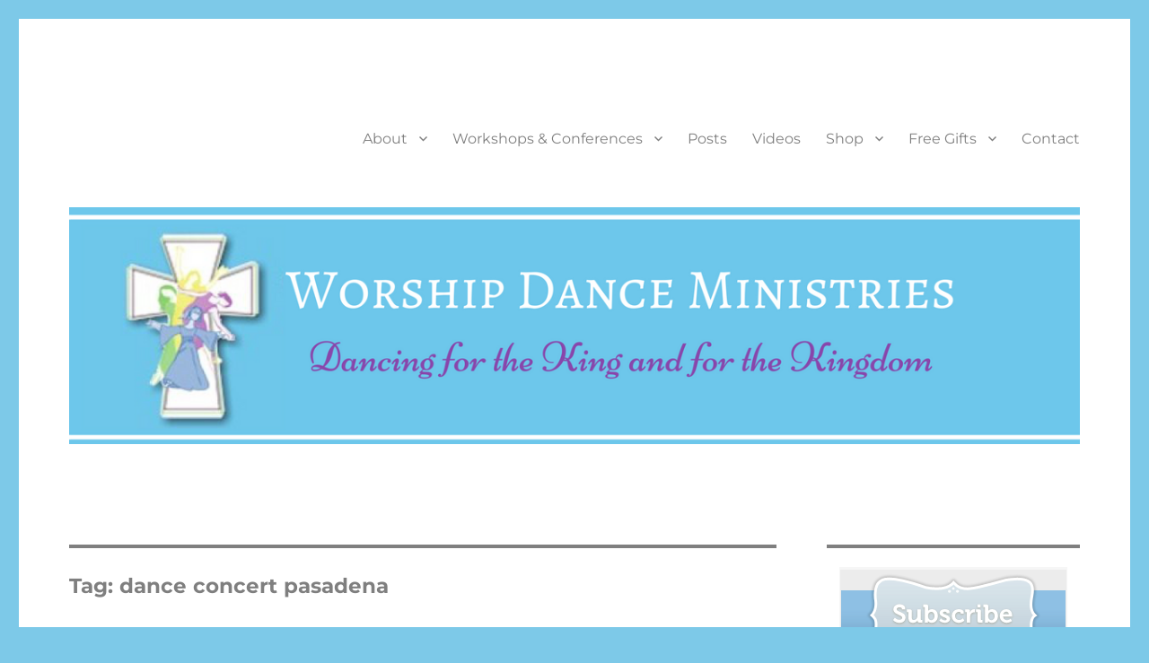

--- FILE ---
content_type: text/html; charset=UTF-8
request_url: https://worshipdanceministries.com/tag/dance-concert-pasadena/
body_size: 12729
content:
<!DOCTYPE html>
<html lang="en-US" class="no-js">
<head>
	<meta charset="UTF-8">
	<meta name="viewport" content="width=device-width, initial-scale=1.0">
	<link rel="profile" href="https://gmpg.org/xfn/11">
		<script>(function(html){html.className = html.className.replace(/\bno-js\b/,'js')})(document.documentElement);</script>
<title>dance concert pasadena &#8211; Worship Dance Ministries</title>
<meta name='robots' content='max-image-preview:large' />
	<style>img:is([sizes="auto" i], [sizes^="auto," i]) { contain-intrinsic-size: 3000px 1500px }</style>
	<link rel="alternate" type="application/rss+xml" title="Worship Dance Ministries &raquo; Feed" href="https://worshipdanceministries.com/feed/" />
<link rel="alternate" type="application/rss+xml" title="Worship Dance Ministries &raquo; Comments Feed" href="https://worshipdanceministries.com/comments/feed/" />
<link rel="alternate" type="application/rss+xml" title="Worship Dance Ministries &raquo; dance concert pasadena Tag Feed" href="https://worshipdanceministries.com/tag/dance-concert-pasadena/feed/" />
<script>
window._wpemojiSettings = {"baseUrl":"https:\/\/s.w.org\/images\/core\/emoji\/16.0.1\/72x72\/","ext":".png","svgUrl":"https:\/\/s.w.org\/images\/core\/emoji\/16.0.1\/svg\/","svgExt":".svg","source":{"concatemoji":"https:\/\/worshipdanceministries.com\/wp-includes\/js\/wp-emoji-release.min.js?ver=1a24812731177a6650b7dfb0bbd45ca4"}};
/*! This file is auto-generated */
!function(s,n){var o,i,e;function c(e){try{var t={supportTests:e,timestamp:(new Date).valueOf()};sessionStorage.setItem(o,JSON.stringify(t))}catch(e){}}function p(e,t,n){e.clearRect(0,0,e.canvas.width,e.canvas.height),e.fillText(t,0,0);var t=new Uint32Array(e.getImageData(0,0,e.canvas.width,e.canvas.height).data),a=(e.clearRect(0,0,e.canvas.width,e.canvas.height),e.fillText(n,0,0),new Uint32Array(e.getImageData(0,0,e.canvas.width,e.canvas.height).data));return t.every(function(e,t){return e===a[t]})}function u(e,t){e.clearRect(0,0,e.canvas.width,e.canvas.height),e.fillText(t,0,0);for(var n=e.getImageData(16,16,1,1),a=0;a<n.data.length;a++)if(0!==n.data[a])return!1;return!0}function f(e,t,n,a){switch(t){case"flag":return n(e,"\ud83c\udff3\ufe0f\u200d\u26a7\ufe0f","\ud83c\udff3\ufe0f\u200b\u26a7\ufe0f")?!1:!n(e,"\ud83c\udde8\ud83c\uddf6","\ud83c\udde8\u200b\ud83c\uddf6")&&!n(e,"\ud83c\udff4\udb40\udc67\udb40\udc62\udb40\udc65\udb40\udc6e\udb40\udc67\udb40\udc7f","\ud83c\udff4\u200b\udb40\udc67\u200b\udb40\udc62\u200b\udb40\udc65\u200b\udb40\udc6e\u200b\udb40\udc67\u200b\udb40\udc7f");case"emoji":return!a(e,"\ud83e\udedf")}return!1}function g(e,t,n,a){var r="undefined"!=typeof WorkerGlobalScope&&self instanceof WorkerGlobalScope?new OffscreenCanvas(300,150):s.createElement("canvas"),o=r.getContext("2d",{willReadFrequently:!0}),i=(o.textBaseline="top",o.font="600 32px Arial",{});return e.forEach(function(e){i[e]=t(o,e,n,a)}),i}function t(e){var t=s.createElement("script");t.src=e,t.defer=!0,s.head.appendChild(t)}"undefined"!=typeof Promise&&(o="wpEmojiSettingsSupports",i=["flag","emoji"],n.supports={everything:!0,everythingExceptFlag:!0},e=new Promise(function(e){s.addEventListener("DOMContentLoaded",e,{once:!0})}),new Promise(function(t){var n=function(){try{var e=JSON.parse(sessionStorage.getItem(o));if("object"==typeof e&&"number"==typeof e.timestamp&&(new Date).valueOf()<e.timestamp+604800&&"object"==typeof e.supportTests)return e.supportTests}catch(e){}return null}();if(!n){if("undefined"!=typeof Worker&&"undefined"!=typeof OffscreenCanvas&&"undefined"!=typeof URL&&URL.createObjectURL&&"undefined"!=typeof Blob)try{var e="postMessage("+g.toString()+"("+[JSON.stringify(i),f.toString(),p.toString(),u.toString()].join(",")+"));",a=new Blob([e],{type:"text/javascript"}),r=new Worker(URL.createObjectURL(a),{name:"wpTestEmojiSupports"});return void(r.onmessage=function(e){c(n=e.data),r.terminate(),t(n)})}catch(e){}c(n=g(i,f,p,u))}t(n)}).then(function(e){for(var t in e)n.supports[t]=e[t],n.supports.everything=n.supports.everything&&n.supports[t],"flag"!==t&&(n.supports.everythingExceptFlag=n.supports.everythingExceptFlag&&n.supports[t]);n.supports.everythingExceptFlag=n.supports.everythingExceptFlag&&!n.supports.flag,n.DOMReady=!1,n.readyCallback=function(){n.DOMReady=!0}}).then(function(){return e}).then(function(){var e;n.supports.everything||(n.readyCallback(),(e=n.source||{}).concatemoji?t(e.concatemoji):e.wpemoji&&e.twemoji&&(t(e.twemoji),t(e.wpemoji)))}))}((window,document),window._wpemojiSettings);
</script>
<link rel='stylesheet' id='formidable-css' href='https://worshipdanceministries.com/wp-content/plugins/formidable/css/formidableforms.css?ver=114416' media='all' />
<style id='wp-emoji-styles-inline-css'>

	img.wp-smiley, img.emoji {
		display: inline !important;
		border: none !important;
		box-shadow: none !important;
		height: 1em !important;
		width: 1em !important;
		margin: 0 0.07em !important;
		vertical-align: -0.1em !important;
		background: none !important;
		padding: 0 !important;
	}
</style>
<link rel='stylesheet' id='wp-block-library-css' href='https://worshipdanceministries.com/wp-includes/css/dist/block-library/style.min.css?ver=1a24812731177a6650b7dfb0bbd45ca4' media='all' />
<style id='wp-block-library-theme-inline-css'>
.wp-block-audio :where(figcaption){color:#555;font-size:13px;text-align:center}.is-dark-theme .wp-block-audio :where(figcaption){color:#ffffffa6}.wp-block-audio{margin:0 0 1em}.wp-block-code{border:1px solid #ccc;border-radius:4px;font-family:Menlo,Consolas,monaco,monospace;padding:.8em 1em}.wp-block-embed :where(figcaption){color:#555;font-size:13px;text-align:center}.is-dark-theme .wp-block-embed :where(figcaption){color:#ffffffa6}.wp-block-embed{margin:0 0 1em}.blocks-gallery-caption{color:#555;font-size:13px;text-align:center}.is-dark-theme .blocks-gallery-caption{color:#ffffffa6}:root :where(.wp-block-image figcaption){color:#555;font-size:13px;text-align:center}.is-dark-theme :root :where(.wp-block-image figcaption){color:#ffffffa6}.wp-block-image{margin:0 0 1em}.wp-block-pullquote{border-bottom:4px solid;border-top:4px solid;color:currentColor;margin-bottom:1.75em}.wp-block-pullquote cite,.wp-block-pullquote footer,.wp-block-pullquote__citation{color:currentColor;font-size:.8125em;font-style:normal;text-transform:uppercase}.wp-block-quote{border-left:.25em solid;margin:0 0 1.75em;padding-left:1em}.wp-block-quote cite,.wp-block-quote footer{color:currentColor;font-size:.8125em;font-style:normal;position:relative}.wp-block-quote:where(.has-text-align-right){border-left:none;border-right:.25em solid;padding-left:0;padding-right:1em}.wp-block-quote:where(.has-text-align-center){border:none;padding-left:0}.wp-block-quote.is-large,.wp-block-quote.is-style-large,.wp-block-quote:where(.is-style-plain){border:none}.wp-block-search .wp-block-search__label{font-weight:700}.wp-block-search__button{border:1px solid #ccc;padding:.375em .625em}:where(.wp-block-group.has-background){padding:1.25em 2.375em}.wp-block-separator.has-css-opacity{opacity:.4}.wp-block-separator{border:none;border-bottom:2px solid;margin-left:auto;margin-right:auto}.wp-block-separator.has-alpha-channel-opacity{opacity:1}.wp-block-separator:not(.is-style-wide):not(.is-style-dots){width:100px}.wp-block-separator.has-background:not(.is-style-dots){border-bottom:none;height:1px}.wp-block-separator.has-background:not(.is-style-wide):not(.is-style-dots){height:2px}.wp-block-table{margin:0 0 1em}.wp-block-table td,.wp-block-table th{word-break:normal}.wp-block-table :where(figcaption){color:#555;font-size:13px;text-align:center}.is-dark-theme .wp-block-table :where(figcaption){color:#ffffffa6}.wp-block-video :where(figcaption){color:#555;font-size:13px;text-align:center}.is-dark-theme .wp-block-video :where(figcaption){color:#ffffffa6}.wp-block-video{margin:0 0 1em}:root :where(.wp-block-template-part.has-background){margin-bottom:0;margin-top:0;padding:1.25em 2.375em}
</style>
<style id='classic-theme-styles-inline-css'>
/*! This file is auto-generated */
.wp-block-button__link{color:#fff;background-color:#32373c;border-radius:9999px;box-shadow:none;text-decoration:none;padding:calc(.667em + 2px) calc(1.333em + 2px);font-size:1.125em}.wp-block-file__button{background:#32373c;color:#fff;text-decoration:none}
</style>
<style id='global-styles-inline-css'>
:root{--wp--preset--aspect-ratio--square: 1;--wp--preset--aspect-ratio--4-3: 4/3;--wp--preset--aspect-ratio--3-4: 3/4;--wp--preset--aspect-ratio--3-2: 3/2;--wp--preset--aspect-ratio--2-3: 2/3;--wp--preset--aspect-ratio--16-9: 16/9;--wp--preset--aspect-ratio--9-16: 9/16;--wp--preset--color--black: #000000;--wp--preset--color--cyan-bluish-gray: #abb8c3;--wp--preset--color--white: #fff;--wp--preset--color--pale-pink: #f78da7;--wp--preset--color--vivid-red: #cf2e2e;--wp--preset--color--luminous-vivid-orange: #ff6900;--wp--preset--color--luminous-vivid-amber: #fcb900;--wp--preset--color--light-green-cyan: #7bdcb5;--wp--preset--color--vivid-green-cyan: #00d084;--wp--preset--color--pale-cyan-blue: #8ed1fc;--wp--preset--color--vivid-cyan-blue: #0693e3;--wp--preset--color--vivid-purple: #9b51e0;--wp--preset--color--dark-gray: #1a1a1a;--wp--preset--color--medium-gray: #686868;--wp--preset--color--light-gray: #e5e5e5;--wp--preset--color--blue-gray: #4d545c;--wp--preset--color--bright-blue: #007acc;--wp--preset--color--light-blue: #9adffd;--wp--preset--color--dark-brown: #402b30;--wp--preset--color--medium-brown: #774e24;--wp--preset--color--dark-red: #640c1f;--wp--preset--color--bright-red: #ff675f;--wp--preset--color--yellow: #ffef8e;--wp--preset--gradient--vivid-cyan-blue-to-vivid-purple: linear-gradient(135deg,rgba(6,147,227,1) 0%,rgb(155,81,224) 100%);--wp--preset--gradient--light-green-cyan-to-vivid-green-cyan: linear-gradient(135deg,rgb(122,220,180) 0%,rgb(0,208,130) 100%);--wp--preset--gradient--luminous-vivid-amber-to-luminous-vivid-orange: linear-gradient(135deg,rgba(252,185,0,1) 0%,rgba(255,105,0,1) 100%);--wp--preset--gradient--luminous-vivid-orange-to-vivid-red: linear-gradient(135deg,rgba(255,105,0,1) 0%,rgb(207,46,46) 100%);--wp--preset--gradient--very-light-gray-to-cyan-bluish-gray: linear-gradient(135deg,rgb(238,238,238) 0%,rgb(169,184,195) 100%);--wp--preset--gradient--cool-to-warm-spectrum: linear-gradient(135deg,rgb(74,234,220) 0%,rgb(151,120,209) 20%,rgb(207,42,186) 40%,rgb(238,44,130) 60%,rgb(251,105,98) 80%,rgb(254,248,76) 100%);--wp--preset--gradient--blush-light-purple: linear-gradient(135deg,rgb(255,206,236) 0%,rgb(152,150,240) 100%);--wp--preset--gradient--blush-bordeaux: linear-gradient(135deg,rgb(254,205,165) 0%,rgb(254,45,45) 50%,rgb(107,0,62) 100%);--wp--preset--gradient--luminous-dusk: linear-gradient(135deg,rgb(255,203,112) 0%,rgb(199,81,192) 50%,rgb(65,88,208) 100%);--wp--preset--gradient--pale-ocean: linear-gradient(135deg,rgb(255,245,203) 0%,rgb(182,227,212) 50%,rgb(51,167,181) 100%);--wp--preset--gradient--electric-grass: linear-gradient(135deg,rgb(202,248,128) 0%,rgb(113,206,126) 100%);--wp--preset--gradient--midnight: linear-gradient(135deg,rgb(2,3,129) 0%,rgb(40,116,252) 100%);--wp--preset--font-size--small: 13px;--wp--preset--font-size--medium: 20px;--wp--preset--font-size--large: 36px;--wp--preset--font-size--x-large: 42px;--wp--preset--spacing--20: 0.44rem;--wp--preset--spacing--30: 0.67rem;--wp--preset--spacing--40: 1rem;--wp--preset--spacing--50: 1.5rem;--wp--preset--spacing--60: 2.25rem;--wp--preset--spacing--70: 3.38rem;--wp--preset--spacing--80: 5.06rem;--wp--preset--shadow--natural: 6px 6px 9px rgba(0, 0, 0, 0.2);--wp--preset--shadow--deep: 12px 12px 50px rgba(0, 0, 0, 0.4);--wp--preset--shadow--sharp: 6px 6px 0px rgba(0, 0, 0, 0.2);--wp--preset--shadow--outlined: 6px 6px 0px -3px rgba(255, 255, 255, 1), 6px 6px rgba(0, 0, 0, 1);--wp--preset--shadow--crisp: 6px 6px 0px rgba(0, 0, 0, 1);}:where(.is-layout-flex){gap: 0.5em;}:where(.is-layout-grid){gap: 0.5em;}body .is-layout-flex{display: flex;}.is-layout-flex{flex-wrap: wrap;align-items: center;}.is-layout-flex > :is(*, div){margin: 0;}body .is-layout-grid{display: grid;}.is-layout-grid > :is(*, div){margin: 0;}:where(.wp-block-columns.is-layout-flex){gap: 2em;}:where(.wp-block-columns.is-layout-grid){gap: 2em;}:where(.wp-block-post-template.is-layout-flex){gap: 1.25em;}:where(.wp-block-post-template.is-layout-grid){gap: 1.25em;}.has-black-color{color: var(--wp--preset--color--black) !important;}.has-cyan-bluish-gray-color{color: var(--wp--preset--color--cyan-bluish-gray) !important;}.has-white-color{color: var(--wp--preset--color--white) !important;}.has-pale-pink-color{color: var(--wp--preset--color--pale-pink) !important;}.has-vivid-red-color{color: var(--wp--preset--color--vivid-red) !important;}.has-luminous-vivid-orange-color{color: var(--wp--preset--color--luminous-vivid-orange) !important;}.has-luminous-vivid-amber-color{color: var(--wp--preset--color--luminous-vivid-amber) !important;}.has-light-green-cyan-color{color: var(--wp--preset--color--light-green-cyan) !important;}.has-vivid-green-cyan-color{color: var(--wp--preset--color--vivid-green-cyan) !important;}.has-pale-cyan-blue-color{color: var(--wp--preset--color--pale-cyan-blue) !important;}.has-vivid-cyan-blue-color{color: var(--wp--preset--color--vivid-cyan-blue) !important;}.has-vivid-purple-color{color: var(--wp--preset--color--vivid-purple) !important;}.has-black-background-color{background-color: var(--wp--preset--color--black) !important;}.has-cyan-bluish-gray-background-color{background-color: var(--wp--preset--color--cyan-bluish-gray) !important;}.has-white-background-color{background-color: var(--wp--preset--color--white) !important;}.has-pale-pink-background-color{background-color: var(--wp--preset--color--pale-pink) !important;}.has-vivid-red-background-color{background-color: var(--wp--preset--color--vivid-red) !important;}.has-luminous-vivid-orange-background-color{background-color: var(--wp--preset--color--luminous-vivid-orange) !important;}.has-luminous-vivid-amber-background-color{background-color: var(--wp--preset--color--luminous-vivid-amber) !important;}.has-light-green-cyan-background-color{background-color: var(--wp--preset--color--light-green-cyan) !important;}.has-vivid-green-cyan-background-color{background-color: var(--wp--preset--color--vivid-green-cyan) !important;}.has-pale-cyan-blue-background-color{background-color: var(--wp--preset--color--pale-cyan-blue) !important;}.has-vivid-cyan-blue-background-color{background-color: var(--wp--preset--color--vivid-cyan-blue) !important;}.has-vivid-purple-background-color{background-color: var(--wp--preset--color--vivid-purple) !important;}.has-black-border-color{border-color: var(--wp--preset--color--black) !important;}.has-cyan-bluish-gray-border-color{border-color: var(--wp--preset--color--cyan-bluish-gray) !important;}.has-white-border-color{border-color: var(--wp--preset--color--white) !important;}.has-pale-pink-border-color{border-color: var(--wp--preset--color--pale-pink) !important;}.has-vivid-red-border-color{border-color: var(--wp--preset--color--vivid-red) !important;}.has-luminous-vivid-orange-border-color{border-color: var(--wp--preset--color--luminous-vivid-orange) !important;}.has-luminous-vivid-amber-border-color{border-color: var(--wp--preset--color--luminous-vivid-amber) !important;}.has-light-green-cyan-border-color{border-color: var(--wp--preset--color--light-green-cyan) !important;}.has-vivid-green-cyan-border-color{border-color: var(--wp--preset--color--vivid-green-cyan) !important;}.has-pale-cyan-blue-border-color{border-color: var(--wp--preset--color--pale-cyan-blue) !important;}.has-vivid-cyan-blue-border-color{border-color: var(--wp--preset--color--vivid-cyan-blue) !important;}.has-vivid-purple-border-color{border-color: var(--wp--preset--color--vivid-purple) !important;}.has-vivid-cyan-blue-to-vivid-purple-gradient-background{background: var(--wp--preset--gradient--vivid-cyan-blue-to-vivid-purple) !important;}.has-light-green-cyan-to-vivid-green-cyan-gradient-background{background: var(--wp--preset--gradient--light-green-cyan-to-vivid-green-cyan) !important;}.has-luminous-vivid-amber-to-luminous-vivid-orange-gradient-background{background: var(--wp--preset--gradient--luminous-vivid-amber-to-luminous-vivid-orange) !important;}.has-luminous-vivid-orange-to-vivid-red-gradient-background{background: var(--wp--preset--gradient--luminous-vivid-orange-to-vivid-red) !important;}.has-very-light-gray-to-cyan-bluish-gray-gradient-background{background: var(--wp--preset--gradient--very-light-gray-to-cyan-bluish-gray) !important;}.has-cool-to-warm-spectrum-gradient-background{background: var(--wp--preset--gradient--cool-to-warm-spectrum) !important;}.has-blush-light-purple-gradient-background{background: var(--wp--preset--gradient--blush-light-purple) !important;}.has-blush-bordeaux-gradient-background{background: var(--wp--preset--gradient--blush-bordeaux) !important;}.has-luminous-dusk-gradient-background{background: var(--wp--preset--gradient--luminous-dusk) !important;}.has-pale-ocean-gradient-background{background: var(--wp--preset--gradient--pale-ocean) !important;}.has-electric-grass-gradient-background{background: var(--wp--preset--gradient--electric-grass) !important;}.has-midnight-gradient-background{background: var(--wp--preset--gradient--midnight) !important;}.has-small-font-size{font-size: var(--wp--preset--font-size--small) !important;}.has-medium-font-size{font-size: var(--wp--preset--font-size--medium) !important;}.has-large-font-size{font-size: var(--wp--preset--font-size--large) !important;}.has-x-large-font-size{font-size: var(--wp--preset--font-size--x-large) !important;}
:where(.wp-block-post-template.is-layout-flex){gap: 1.25em;}:where(.wp-block-post-template.is-layout-grid){gap: 1.25em;}
:where(.wp-block-columns.is-layout-flex){gap: 2em;}:where(.wp-block-columns.is-layout-grid){gap: 2em;}
:root :where(.wp-block-pullquote){font-size: 1.5em;line-height: 1.6;}
</style>
<link rel='stylesheet' id='wpdm-fonticon-css' href='https://worshipdanceministries.com/wp-content/plugins/download-manager/assets/wpdm-iconfont/css/wpdm-icons.css?ver=1a24812731177a6650b7dfb0bbd45ca4' media='all' />
<link rel='stylesheet' id='wpdm-front-css' href='https://worshipdanceministries.com/wp-content/plugins/download-manager/assets/css/front.min.css?ver=3.3.46' media='all' />
<link rel='stylesheet' id='wpdm-front-dark-css' href='https://worshipdanceministries.com/wp-content/plugins/download-manager/assets/css/front-dark.min.css?ver=3.3.46' media='all' />
<link rel='stylesheet' id='twentysixteen-fonts-css' href='https://worshipdanceministries.com/wp-content/themes/twentysixteen/fonts/merriweather-plus-montserrat-plus-inconsolata.css?ver=20230328' media='all' />
<link rel='stylesheet' id='genericons-css' href='https://worshipdanceministries.com/wp-content/themes/twentysixteen/genericons/genericons.css?ver=20201208' media='all' />
<link rel='stylesheet' id='twentysixteen-style-css' href='https://worshipdanceministries.com/wp-content/themes/twentysixteen/style.css?ver=20250715' media='all' />
<style id='twentysixteen-style-inline-css'>

		/* Custom Link Color */
		.menu-toggle:hover,
		.menu-toggle:focus,
		a,
		.main-navigation a:hover,
		.main-navigation a:focus,
		.dropdown-toggle:hover,
		.dropdown-toggle:focus,
		.social-navigation a:hover:before,
		.social-navigation a:focus:before,
		.post-navigation a:hover .post-title,
		.post-navigation a:focus .post-title,
		.tagcloud a:hover,
		.tagcloud a:focus,
		.site-branding .site-title a:hover,
		.site-branding .site-title a:focus,
		.entry-title a:hover,
		.entry-title a:focus,
		.entry-footer a:hover,
		.entry-footer a:focus,
		.comment-metadata a:hover,
		.comment-metadata a:focus,
		.pingback .comment-edit-link:hover,
		.pingback .comment-edit-link:focus,
		.comment-reply-link,
		.comment-reply-link:hover,
		.comment-reply-link:focus,
		.required,
		.site-info a:hover,
		.site-info a:focus {
			color: #6ec7e9;
		}

		mark,
		ins,
		button:hover,
		button:focus,
		input[type="button"]:hover,
		input[type="button"]:focus,
		input[type="reset"]:hover,
		input[type="reset"]:focus,
		input[type="submit"]:hover,
		input[type="submit"]:focus,
		.pagination .prev:hover,
		.pagination .prev:focus,
		.pagination .next:hover,
		.pagination .next:focus,
		.widget_calendar tbody a,
		.page-links a:hover,
		.page-links a:focus {
			background-color: #6ec7e9;
		}

		input[type="date"]:focus,
		input[type="time"]:focus,
		input[type="datetime-local"]:focus,
		input[type="week"]:focus,
		input[type="month"]:focus,
		input[type="text"]:focus,
		input[type="email"]:focus,
		input[type="url"]:focus,
		input[type="password"]:focus,
		input[type="search"]:focus,
		input[type="tel"]:focus,
		input[type="number"]:focus,
		textarea:focus,
		.tagcloud a:hover,
		.tagcloud a:focus,
		.menu-toggle:hover,
		.menu-toggle:focus {
			border-color: #6ec7e9;
		}

		@media screen and (min-width: 56.875em) {
			.main-navigation li:hover > a,
			.main-navigation li.focus > a {
				color: #6ec7e9;
			}
		}
	

		/* Custom Main Text Color */
		body,
		blockquote cite,
		blockquote small,
		.main-navigation a,
		.menu-toggle,
		.dropdown-toggle,
		.social-navigation a,
		.post-navigation a,
		.pagination a:hover,
		.pagination a:focus,
		.widget-title a,
		.site-branding .site-title a,
		.entry-title a,
		.page-links > .page-links-title,
		.comment-author,
		.comment-reply-title small a:hover,
		.comment-reply-title small a:focus {
			color: #7f7f7f
		}

		blockquote,
		.menu-toggle.toggled-on,
		.menu-toggle.toggled-on:hover,
		.menu-toggle.toggled-on:focus,
		.post-navigation,
		.post-navigation div + div,
		.pagination,
		.widget,
		.page-header,
		.page-links a,
		.comments-title,
		.comment-reply-title {
			border-color: #7f7f7f;
		}

		button,
		button[disabled]:hover,
		button[disabled]:focus,
		input[type="button"],
		input[type="button"][disabled]:hover,
		input[type="button"][disabled]:focus,
		input[type="reset"],
		input[type="reset"][disabled]:hover,
		input[type="reset"][disabled]:focus,
		input[type="submit"],
		input[type="submit"][disabled]:hover,
		input[type="submit"][disabled]:focus,
		.menu-toggle.toggled-on,
		.menu-toggle.toggled-on:hover,
		.menu-toggle.toggled-on:focus,
		.pagination:before,
		.pagination:after,
		.pagination .prev,
		.pagination .next,
		.page-links a {
			background-color: #7f7f7f;
		}

		/* Border Color */
		fieldset,
		pre,
		abbr,
		acronym,
		table,
		th,
		td,
		input[type="date"],
		input[type="time"],
		input[type="datetime-local"],
		input[type="week"],
		input[type="month"],
		input[type="text"],
		input[type="email"],
		input[type="url"],
		input[type="password"],
		input[type="search"],
		input[type="tel"],
		input[type="number"],
		textarea,
		.main-navigation li,
		.main-navigation .primary-menu,
		.menu-toggle,
		.dropdown-toggle:after,
		.social-navigation a,
		.image-navigation,
		.comment-navigation,
		.tagcloud a,
		.entry-content,
		.entry-summary,
		.page-links a,
		.page-links > span,
		.comment-list article,
		.comment-list .pingback,
		.comment-list .trackback,
		.comment-reply-link,
		.no-comments,
		.widecolumn .mu_register .mu_alert {
			border-color: #7f7f7f; /* Fallback for IE7 and IE8 */
			border-color: rgba( 127, 127, 127, 0.2);
		}

		hr,
		code {
			background-color: #7f7f7f; /* Fallback for IE7 and IE8 */
			background-color: rgba( 127, 127, 127, 0.2);
		}

		@media screen and (min-width: 56.875em) {
			.main-navigation ul ul,
			.main-navigation ul ul li {
				border-color: rgba( 127, 127, 127, 0.2);
			}

			.main-navigation ul ul:before {
				border-top-color: rgba( 127, 127, 127, 0.2);
				border-bottom-color: rgba( 127, 127, 127, 0.2);
			}
		}
	

		/* Custom Secondary Text Color */

		/**
		 * IE8 and earlier will drop any block with CSS3 selectors.
		 * Do not combine these styles with the next block.
		 */
		body:not(.search-results) .entry-summary {
			color: #000000;
		}

		blockquote,
		.post-password-form label,
		a:hover,
		a:focus,
		a:active,
		.post-navigation .meta-nav,
		.image-navigation,
		.comment-navigation,
		.widget_recent_entries .post-date,
		.widget_rss .rss-date,
		.widget_rss cite,
		.site-description,
		.author-bio,
		.entry-footer,
		.entry-footer a,
		.sticky-post,
		.taxonomy-description,
		.entry-caption,
		.comment-metadata,
		.pingback .edit-link,
		.comment-metadata a,
		.pingback .comment-edit-link,
		.comment-form label,
		.comment-notes,
		.comment-awaiting-moderation,
		.logged-in-as,
		.form-allowed-tags,
		.site-info,
		.site-info a,
		.wp-caption .wp-caption-text,
		.gallery-caption,
		.widecolumn label,
		.widecolumn .mu_register label {
			color: #000000;
		}

		.widget_calendar tbody a:hover,
		.widget_calendar tbody a:focus {
			background-color: #000000;
		}
	
</style>
<link rel='stylesheet' id='twentysixteen-block-style-css' href='https://worshipdanceministries.com/wp-content/themes/twentysixteen/css/blocks.css?ver=20240817' media='all' />
<!--[if lt IE 10]>
<link rel='stylesheet' id='twentysixteen-ie-css' href='https://worshipdanceministries.com/wp-content/themes/twentysixteen/css/ie.css?ver=20170530' media='all' />
<![endif]-->
<!--[if lt IE 9]>
<link rel='stylesheet' id='twentysixteen-ie8-css' href='https://worshipdanceministries.com/wp-content/themes/twentysixteen/css/ie8.css?ver=20170530' media='all' />
<![endif]-->
<!--[if lt IE 8]>
<link rel='stylesheet' id='twentysixteen-ie7-css' href='https://worshipdanceministries.com/wp-content/themes/twentysixteen/css/ie7.css?ver=20170530' media='all' />
<![endif]-->
<script src="https://worshipdanceministries.com/wp-includes/js/jquery/jquery.min.js?ver=3.7.1" id="jquery-core-js"></script>
<script src="https://worshipdanceministries.com/wp-includes/js/jquery/jquery-migrate.min.js?ver=3.4.1" id="jquery-migrate-js"></script>
<script src="https://worshipdanceministries.com/wp-content/plugins/download-manager/assets/js/wpdm.min.js?ver=1a24812731177a6650b7dfb0bbd45ca4" id="wpdm-frontend-js-js"></script>
<script id="wpdm-frontjs-js-extra">
var wpdm_url = {"home":"https:\/\/worshipdanceministries.com\/","site":"https:\/\/worshipdanceministries.com\/","ajax":"https:\/\/worshipdanceministries.com\/wp-admin\/admin-ajax.php"};
var wpdm_js = {"spinner":"<i class=\"wpdm-icon wpdm-sun wpdm-spin\"><\/i>","client_id":"dc007bc3c6f40ff7417ff44217293a17"};
var wpdm_strings = {"pass_var":"Password Verified!","pass_var_q":"Please click following button to start download.","start_dl":"Start Download"};
</script>
<script src="https://worshipdanceministries.com/wp-content/plugins/download-manager/assets/js/front.min.js?ver=3.3.46" id="wpdm-frontjs-js"></script>
<!--[if lt IE 9]>
<script src="https://worshipdanceministries.com/wp-content/themes/twentysixteen/js/html5.js?ver=3.7.3" id="twentysixteen-html5-js"></script>
<![endif]-->
<script id="twentysixteen-script-js-extra">
var screenReaderText = {"expand":"expand child menu","collapse":"collapse child menu"};
</script>
<script src="https://worshipdanceministries.com/wp-content/themes/twentysixteen/js/functions.js?ver=20230629" id="twentysixteen-script-js" defer data-wp-strategy="defer"></script>
<link rel="https://api.w.org/" href="https://worshipdanceministries.com/wp-json/" /><link rel="alternate" title="JSON" type="application/json" href="https://worshipdanceministries.com/wp-json/wp/v2/tags/266" /><link rel="EditURI" type="application/rsd+xml" title="RSD" href="https://worshipdanceministries.com/xmlrpc.php?rsd" />

		<style type="text/css" id="twentysixteen-header-css">
		.site-branding {
			margin: 0 auto 0 0;
		}

		.site-branding .site-title,
		.site-description {
			clip-path: inset(50%);
			position: absolute;
		}
		</style>
		<style id="custom-background-css">
body.custom-background { background-color: #7dc9e8; }
</style>
	<link rel="icon" href="https://worshipdanceministries.com/wp-content/uploads/cropped-childreduced-32x32.jpg" sizes="32x32" />
<link rel="icon" href="https://worshipdanceministries.com/wp-content/uploads/cropped-childreduced-192x192.jpg" sizes="192x192" />
<link rel="apple-touch-icon" href="https://worshipdanceministries.com/wp-content/uploads/cropped-childreduced-180x180.jpg" />
<meta name="msapplication-TileImage" content="https://worshipdanceministries.com/wp-content/uploads/cropped-childreduced-270x270.jpg" />
<meta name="generator" content="WordPress Download Manager 3.3.46" />
                <style>
        /* WPDM Link Template Styles */        </style>
                <style>

            :root {
                --color-primary: #4a8eff;
                --color-primary-rgb: 74, 142, 255;
                --color-primary-hover: #4a8eff;
                --color-primary-active: #4a8eff;
                --clr-sec: #4a8eff;
                --clr-sec-rgb: 74, 142, 255;
                --clr-sec-hover: #4a8eff;
                --clr-sec-active: #4a8eff;
                --color-secondary: #4a8eff;
                --color-secondary-rgb: 74, 142, 255;
                --color-secondary-hover: #4a8eff;
                --color-secondary-active: #4a8eff;
                --color-success: #18ce0f;
                --color-success-rgb: 24, 206, 15;
                --color-success-hover: #4a8eff;
                --color-success-active: #4a8eff;
                --color-info: #2CA8FF;
                --color-info-rgb: 44, 168, 255;
                --color-info-hover: #2CA8FF;
                --color-info-active: #2CA8FF;
                --color-warning: #f29e0f;
                --color-warning-rgb: 242, 158, 15;
                --color-warning-hover: orange;
                --color-warning-active: orange;
                --color-danger: #ff5062;
                --color-danger-rgb: 255, 80, 98;
                --color-danger-hover: #ff5062;
                --color-danger-active: #ff5062;
                --color-green: #30b570;
                --color-blue: #0073ff;
                --color-purple: #8557D3;
                --color-red: #ff5062;
                --color-muted: rgba(69, 89, 122, 0.6);
                --wpdm-font: "Sen", -apple-system, BlinkMacSystemFont, "Segoe UI", Roboto, Helvetica, Arial, sans-serif, "Apple Color Emoji", "Segoe UI Emoji", "Segoe UI Symbol";
            }

            .wpdm-download-link.btn.btn-primary {
                border-radius: 4px;
            }


        </style>
        </head>

<body class="archive tag tag-dance-concert-pasadena tag-266 custom-background wp-embed-responsive wp-theme-twentysixteen hfeed">
<div id="page" class="site">
	<div class="site-inner">
		<a class="skip-link screen-reader-text" href="#content">
			Skip to content		</a>

		<header id="masthead" class="site-header">
			<div class="site-header-main">
				<div class="site-branding">
																					<p class="site-title"><a href="https://worshipdanceministries.com/" rel="home" >Worship Dance Ministries</a></p>
												<p class="site-description">Dancing for the King and for the Kingdom</p>
									</div><!-- .site-branding -->

									<button id="menu-toggle" class="menu-toggle">Menu</button>

					<div id="site-header-menu" class="site-header-menu">
													<nav id="site-navigation" class="main-navigation" aria-label="Primary Menu">
								<div class="menu-top-container"><ul id="menu-top" class="primary-menu"><li id="menu-item-3410" class="menu-item menu-item-type-post_type menu-item-object-page menu-item-has-children menu-item-3410"><a href="https://worshipdanceministries.com/about-me/">About</a>
<ul class="sub-menu">
	<li id="menu-item-3411" class="menu-item menu-item-type-post_type menu-item-object-page menu-item-3411"><a href="https://worshipdanceministries.com/missionvision/">Mission/Vision</a></li>
	<li id="menu-item-3413" class="menu-item menu-item-type-post_type menu-item-object-page menu-item-3413"><a href="https://worshipdanceministries.com/core-values/">Core Values</a></li>
	<li id="menu-item-3412" class="menu-item menu-item-type-post_type menu-item-object-page menu-item-3412"><a href="https://worshipdanceministries.com/can-i-be-of-service-to-you/">Can I be of service to you?</a></li>
	<li id="menu-item-3652" class="menu-item menu-item-type-post_type menu-item-object-page menu-item-3652"><a href="https://worshipdanceministries.com/contact/">Contact</a></li>
</ul>
</li>
<li id="menu-item-3416" class="menu-item menu-item-type-post_type menu-item-object-page menu-item-has-children menu-item-3416"><a href="https://worshipdanceministries.com/workshops/">Workshops &#038; Conferences</a>
<ul class="sub-menu">
	<li id="menu-item-5109" class="menu-item menu-item-type-post_type menu-item-object-page menu-item-5109"><a href="https://worshipdanceministries.com/dominion-worship-arts-conference/">Dominion Worship Arts Conference</a></li>
	<li id="menu-item-5066" class="menu-item menu-item-type-post_type menu-item-object-page menu-item-5066"><a href="https://worshipdanceministries.com/live-move-dance-conference/">Live &#038; Move Dance Conference</a></li>
	<li id="menu-item-3415" class="menu-item menu-item-type-post_type menu-item-object-page menu-item-3415"><a href="https://worshipdanceministries.com/previous-workshops/">Previous Workshops</a></li>
</ul>
</li>
<li id="menu-item-3424" class="menu-item menu-item-type-post_type menu-item-object-page current_page_parent menu-item-3424"><a href="https://worshipdanceministries.com/posts/">Posts</a></li>
<li id="menu-item-3636" class="menu-item menu-item-type-post_type menu-item-object-page menu-item-3636"><a href="https://worshipdanceministries.com/videos/">Videos</a></li>
<li id="menu-item-3417" class="menu-item menu-item-type-post_type menu-item-object-page menu-item-has-children menu-item-3417"><a href="https://worshipdanceministries.com/worship-dance-resources/">Shop</a>
<ul class="sub-menu">
	<li id="menu-item-4795" class="menu-item menu-item-type-post_type menu-item-object-page menu-item-has-children menu-item-4795"><a href="https://worshipdanceministries.com/worship-dance-for-children/">Worship Dance for Children</a>
	<ul class="sub-menu">
		<li id="menu-item-4953" class="menu-item menu-item-type-post_type menu-item-object-page menu-item-4953"><a href="https://worshipdanceministries.com/worship-dance-for-children/">Online Course &#8211; Teaching Worship Dance to Children</a></li>
		<li id="menu-item-4954" class="menu-item menu-item-type-post_type menu-item-object-page menu-item-4954"><a href="https://worshipdanceministries.com/122015jocelyn/">Curriculum &#8211; Ten Worship Dance Lessons</a></li>
	</ul>
</li>
	<li id="menu-item-4797" class="menu-item menu-item-type-post_type menu-item-object-page menu-item-has-children menu-item-4797"><a href="https://worshipdanceministries.com/modern-dance-for-worship-embodying-the-scriptures-dvd-brand-new/">Modern Dance for Worship</a>
	<ul class="sub-menu">
		<li id="menu-item-4951" class="menu-item menu-item-type-post_type menu-item-object-page menu-item-4951"><a href="https://worshipdanceministries.com/modern-dance-for-worship-embodying-the-scriptures-dvd-brand-new/">Modern Dance for Worship &#8211; Embodying the Scriptures</a></li>
		<li id="menu-item-4950" class="menu-item menu-item-type-post_type menu-item-object-page menu-item-4950"><a href="https://worshipdanceministries.com/worshipful-choreography-for-modern-dance/">Worshipful Choreography for Modern Dance</a></li>
		<li id="menu-item-4952" class="menu-item menu-item-type-post_type menu-item-object-page menu-item-4952"><a href="https://worshipdanceministries.com/veil-ebook/">Under the Shadow of His Wings – Active Study Guide – eBook</a></li>
	</ul>
</li>
	<li id="menu-item-4794" class="menu-item menu-item-type-post_type menu-item-object-page menu-item-4794"><a href="https://worshipdanceministries.com/dancing-with-prophetic-worship-veils/">Dancing with Prophetic Worship Veils</a></li>
	<li id="menu-item-4793" class="menu-item menu-item-type-post_type menu-item-object-page menu-item-has-children menu-item-4793"><a href="https://worshipdanceministries.com/dancing-devotionally/">Dancing Devotionally</a>
	<ul class="sub-menu">
		<li id="menu-item-4955" class="menu-item menu-item-type-post_type menu-item-object-page menu-item-4955"><a href="https://worshipdanceministries.com/veil-ebook/">Under the Shadow of His Wings – Active Study Guide – eBook</a></li>
		<li id="menu-item-4956" class="menu-item menu-item-type-post_type menu-item-object-page menu-item-4956"><a href="https://worshipdanceministries.com/devotions-in-motion/">Devotions In Motion  Videos</a></li>
	</ul>
</li>
	<li id="menu-item-3421" class="menu-item menu-item-type-post_type menu-item-object-page menu-item-3421"><a href="https://worshipdanceministries.com/books-and-dvds/">Other Books and Videos</a></li>
</ul>
</li>
<li id="menu-item-4651" class="menu-item menu-item-type-post_type menu-item-object-page menu-item-has-children menu-item-4651"><a href="https://worshipdanceministries.com/subscribe/">Free Gifts</a>
<ul class="sub-menu">
	<li id="menu-item-4958" class="menu-item menu-item-type-post_type menu-item-object-page menu-item-4958"><a href="https://worshipdanceministries.com/health/">Nutrition and Wellness for the Praise Dancer</a></li>
	<li id="menu-item-4960" class="menu-item menu-item-type-post_type menu-item-object-page menu-item-4960"><a href="https://worshipdanceministries.com/subscribe/">Children&#8217;s Lesson &#8211; The Power of a Worshiping Child</a></li>
	<li id="menu-item-5127" class="menu-item menu-item-type-post_type menu-item-object-page menu-item-5127"><a href="https://worshipdanceministries.com/ballet-for-worship-tutorials/">Ballet for Worship Tutorials</a></li>
</ul>
</li>
<li id="menu-item-5051" class="menu-item menu-item-type-post_type menu-item-object-page menu-item-5051"><a href="https://worshipdanceministries.com/contact/">Contact</a></li>
</ul></div>							</nav><!-- .main-navigation -->
						
											</div><!-- .site-header-menu -->
							</div><!-- .site-header-main -->

											<div class="header-image">
					<a href="https://worshipdanceministries.com/" rel="home" >
						<img src="https://worshipdanceministries.com/wp-content/uploads/cropped-existence-2.png" width="1200" height="281" alt="Worship Dance Ministries" sizes="(max-width: 709px) 85vw, (max-width: 909px) 81vw, (max-width: 1362px) 88vw, 1200px" srcset="https://worshipdanceministries.com/wp-content/uploads/cropped-existence-2.png 1200w, https://worshipdanceministries.com/wp-content/uploads/cropped-existence-2-300x70.png 300w, https://worshipdanceministries.com/wp-content/uploads/cropped-existence-2-768x180.png 768w, https://worshipdanceministries.com/wp-content/uploads/cropped-existence-2-1024x240.png 1024w" decoding="async" fetchpriority="high" />					</a>
				</div><!-- .header-image -->
					</header><!-- .site-header -->

		<div id="content" class="site-content">

	<div id="primary" class="content-area">
		<main id="main" class="site-main">

		
			<header class="page-header">
				<h1 class="page-title">Tag: <span>dance concert pasadena</span></h1>			</header><!-- .page-header -->

			
<article id="post-3095" class="post-3095 post type-post status-publish format-standard has-post-thumbnail hentry category-dances-for-special-seasons category-instruction category-prophetic-dance category-video tag-dance-concert-pasadena tag-dance-ministry tag-liturgical-dance tag-praise-dance tag-prophetic-dance tag-victory-bible-church tag-worship-dance tag-worship-dance-pasadena">
	<header class="entry-header">
		
		<h2 class="entry-title"><a href="https://worshipdanceministries.com/2015/10/30/recap-vbc-dance-concert/" rel="bookmark">Recap: When the Spirit Moves Dance Concert</a></h2>	</header><!-- .entry-header -->

	
	
	<a class="post-thumbnail" href="https://worshipdanceministries.com/2015/10/30/recap-vbc-dance-concert/" aria-hidden="true">
		<img width="1200" height="900" src="https://worshipdanceministries.com/wp-content/uploads/praise-dance-concert-new-level.jpg" class="attachment-post-thumbnail size-post-thumbnail wp-post-image" alt="Recap: When the Spirit Moves Dance Concert" decoding="async" srcset="https://worshipdanceministries.com/wp-content/uploads/praise-dance-concert-new-level.jpg 2048w, https://worshipdanceministries.com/wp-content/uploads/praise-dance-concert-new-level-300x225.jpg 300w, https://worshipdanceministries.com/wp-content/uploads/praise-dance-concert-new-level-1024x768.jpg 1024w" sizes="(max-width: 709px) 85vw, (max-width: 909px) 67vw, (max-width: 984px) 60vw, (max-width: 1362px) 62vw, 840px" />	</a>

		
	<div class="entry-content">
		<p>I was blessed to participate in the When the Spirit Moves Dance Concert at <a href="https://www.vbcpasadena.org" target="_blank">Victory Baptist Church</a> this past Sunday. It was an awesome evening and such an honor to be a part of.  Thanks to Valerie Toliver and her team from <a href="https://www.facebook.com/Highest-Praise-VBC-996025923744324/?fref=ts" target="_blank">Highest Praise Dance</a> who organized the evening with excellence, the perfect blend of order that comes from careful planning, and freedom that comes from humbly being open to the Spirit of God. You made space for Him, and He came and blessed all who were there.</p>
<p>I want to share with you four ways where I saw His fingerprints on the event and to share the video of the dance we shared.</p>
<div id='gallery-1' class='gallery galleryid-3095 gallery-columns-3 gallery-size-thumbnail'><figure class='gallery-item'>
			<div class='gallery-icon landscape'>
				<a href='https://worshipdanceministries.com/2015/10/30/recap-vbc-dance-concert/praise-dance-concert-house-of-prayer/'><img decoding="async" width="150" height="150" src="https://worshipdanceministries.com/wp-content/uploads/praise-dance-concert-house-of-prayer-150x150.jpg" class="attachment-thumbnail size-thumbnail" alt="" srcset="https://worshipdanceministries.com/wp-content/uploads/praise-dance-concert-house-of-prayer-150x150.jpg 150w, https://worshipdanceministries.com/wp-content/uploads/praise-dance-concert-house-of-prayer-120x120.jpg 120w, https://worshipdanceministries.com/wp-content/uploads/praise-dance-concert-house-of-prayer-80x80.jpg 80w" sizes="(max-width: 150px) 85vw, 150px" /></a>
			</div></figure><figure class='gallery-item'>
			<div class='gallery-icon landscape'>
				<a href='https://worshipdanceministries.com/2015/10/30/recap-vbc-dance-concert/praise-dance-concert-wings/'><img loading="lazy" decoding="async" width="150" height="150" src="https://worshipdanceministries.com/wp-content/uploads/praise-dance-concert-wings-150x150.jpg" class="attachment-thumbnail size-thumbnail" alt="" srcset="https://worshipdanceministries.com/wp-content/uploads/praise-dance-concert-wings-150x150.jpg 150w, https://worshipdanceministries.com/wp-content/uploads/praise-dance-concert-wings-120x120.jpg 120w, https://worshipdanceministries.com/wp-content/uploads/praise-dance-concert-wings-80x80.jpg 80w" sizes="auto, (max-width: 150px) 85vw, 150px" /></a>
			</div></figure><figure class='gallery-item'>
			<div class='gallery-icon landscape'>
				<a href='https://worshipdanceministries.com/2015/10/30/recap-vbc-dance-concert/praise-dance-concert-new-level/'><img loading="lazy" decoding="async" width="150" height="150" src="https://worshipdanceministries.com/wp-content/uploads/praise-dance-concert-new-level-150x150.jpg" class="attachment-thumbnail size-thumbnail" alt="When the Spirit Moves Dance Concert Pasadena" srcset="https://worshipdanceministries.com/wp-content/uploads/praise-dance-concert-new-level-150x150.jpg 150w, https://worshipdanceministries.com/wp-content/uploads/praise-dance-concert-new-level-120x120.jpg 120w, https://worshipdanceministries.com/wp-content/uploads/praise-dance-concert-new-level-80x80.jpg 80w" sizes="auto, (max-width: 150px) 85vw, 150px" /></a>
			</div></figure><figure class='gallery-item'>
			<div class='gallery-icon landscape'>
				<a href='https://worshipdanceministries.com/2015/10/30/recap-vbc-dance-concert/praise-dance-concert-healing/'><img loading="lazy" decoding="async" width="150" height="150" src="https://worshipdanceministries.com/wp-content/uploads/praise-dance-concert-healing-150x150.jpg" class="attachment-thumbnail size-thumbnail" alt="" srcset="https://worshipdanceministries.com/wp-content/uploads/praise-dance-concert-healing-150x150.jpg 150w, https://worshipdanceministries.com/wp-content/uploads/praise-dance-concert-healing-120x120.jpg 120w, https://worshipdanceministries.com/wp-content/uploads/praise-dance-concert-healing-80x80.jpg 80w" sizes="auto, (max-width: 150px) 85vw, 150px" /></a>
			</div></figure><figure class='gallery-item'>
			<div class='gallery-icon landscape'>
				<a href='https://worshipdanceministries.com/2015/10/30/recap-vbc-dance-concert/praise-dance-concert-fire-streamers/'><img loading="lazy" decoding="async" width="150" height="150" src="https://worshipdanceministries.com/wp-content/uploads/praise-dance-concert-fire-streamers-150x150.jpg" class="attachment-thumbnail size-thumbnail" alt="" srcset="https://worshipdanceministries.com/wp-content/uploads/praise-dance-concert-fire-streamers-150x150.jpg 150w, https://worshipdanceministries.com/wp-content/uploads/praise-dance-concert-fire-streamers-120x120.jpg 120w, https://worshipdanceministries.com/wp-content/uploads/praise-dance-concert-fire-streamers-80x80.jpg 80w" sizes="auto, (max-width: 150px) 85vw, 150px" /></a>
			</div></figure><figure class='gallery-item'>
			<div class='gallery-icon landscape'>
				<a href='https://worshipdanceministries.com/2015/10/30/recap-vbc-dance-concert/praise-dance-concert-at-his-feet/'><img loading="lazy" decoding="async" width="150" height="150" src="https://worshipdanceministries.com/wp-content/uploads/praise-dance-concert-at-his-feet-150x150.jpg" class="attachment-thumbnail size-thumbnail" alt="When the Spirit Moves Concert photos" srcset="https://worshipdanceministries.com/wp-content/uploads/praise-dance-concert-at-his-feet-150x150.jpg 150w, https://worshipdanceministries.com/wp-content/uploads/praise-dance-concert-at-his-feet-120x120.jpg 120w, https://worshipdanceministries.com/wp-content/uploads/praise-dance-concert-at-his-feet-80x80.jpg 80w" sizes="auto, (max-width: 150px) 85vw, 150px" /></a>
			</div></figure>
		</div>

<p>For those of you who prayed for this event, thank you so much. Here are some places where we saw His fingerprints on the event. <a href="https://worshipdanceministries.com/2015/10/30/recap-vbc-dance-concert/#more-3095" class="more-link">Continue reading<span class="screen-reader-text"> &#8220;Recap: When the Spirit Moves Dance Concert&#8221;</span></a></p>
	</div><!-- .entry-content -->

	<footer class="entry-footer">
		<span class="byline"><img alt='' src='https://secure.gravatar.com/avatar/e50550ae787c4afafd52054c6b60b9f026ec2cfcd6be5d2750d415ed4ad490e8?s=49&#038;d=blank&#038;r=g' srcset='https://secure.gravatar.com/avatar/e50550ae787c4afafd52054c6b60b9f026ec2cfcd6be5d2750d415ed4ad490e8?s=98&#038;d=blank&#038;r=g 2x' class='avatar avatar-49 photo' height='49' width='49' loading='lazy' decoding='async'/><span class="screen-reader-text">Author </span><span class="author vcard"><a class="url fn n" href="https://worshipdanceministries.com/author/amy/">Amy</a></span></span><span class="posted-on"><span class="screen-reader-text">Posted on </span><a href="https://worshipdanceministries.com/2015/10/30/recap-vbc-dance-concert/" rel="bookmark"><time class="entry-date published updated" datetime="2015-10-30T17:48:43+00:00">October 30, 2015</time></a></span><span class="cat-links"><span class="screen-reader-text">Categories </span><a href="https://worshipdanceministries.com/category/dances-for-special-seasons/" rel="category tag">Dances for special seasons</a>, <a href="https://worshipdanceministries.com/category/instruction/" rel="category tag">Instruction</a>, <a href="https://worshipdanceministries.com/category/prophetic-dance/" rel="category tag">Prophetic Dance</a>, <a href="https://worshipdanceministries.com/category/video/" rel="category tag">Videos</a></span><span class="tags-links"><span class="screen-reader-text">Tags </span><a href="https://worshipdanceministries.com/tag/dance-concert-pasadena/" rel="tag">dance concert pasadena</a>, <a href="https://worshipdanceministries.com/tag/dance-ministry/" rel="tag">dance ministry</a>, <a href="https://worshipdanceministries.com/tag/liturgical-dance/" rel="tag">liturgical dance</a>, <a href="https://worshipdanceministries.com/tag/praise-dance/" rel="tag">praise dance</a>, <a href="https://worshipdanceministries.com/tag/prophetic-dance/" rel="tag">prophetic dance</a>, <a href="https://worshipdanceministries.com/tag/victory-bible-church/" rel="tag">victory bible church</a>, <a href="https://worshipdanceministries.com/tag/worship-dance/" rel="tag">worship dance</a>, <a href="https://worshipdanceministries.com/tag/worship-dance-pasadena/" rel="tag">worship dance pasadena</a></span><span class="comments-link"><a href="https://worshipdanceministries.com/2015/10/30/recap-vbc-dance-concert/#comments">5 Comments<span class="screen-reader-text"> on Recap: When the Spirit Moves Dance Concert</span></a></span>			</footer><!-- .entry-footer -->
</article><!-- #post-3095 -->

		</main><!-- .site-main -->
	</div><!-- .content-area -->


	<aside id="secondary" class="sidebar widget-area">
		<section id="text-8" class="widget widget_text">			<div class="textwidget"><a href="https://www.worshipdanceministries.com/subscribe"><img class="aligncenter size-full wp-image-2209" src="https://worshipdanceministries.com/wp-content/uploads/subscribe-button-WDM.png" alt="subscribe button WDM" width="254" height="190" /></a></div>
		</section><section id="media_image-4" class="widget widget_media_image"><h2 class="widget-title">Brand New Video</h2><a href="https://www.worshipdanceministries.com"><img width="211" height="300" src="https://worshipdanceministries.com/wp-content/uploads/Modern-Dance-for-Worship-DVD-cover-211x300.png" class="image wp-image-4653  attachment-medium size-medium" alt="" style="max-width: 100%; height: auto;" decoding="async" loading="lazy" srcset="https://worshipdanceministries.com/wp-content/uploads/Modern-Dance-for-Worship-DVD-cover-211x300.png 211w, https://worshipdanceministries.com/wp-content/uploads/Modern-Dance-for-Worship-DVD-cover-768x1091.png 768w, https://worshipdanceministries.com/wp-content/uploads/Modern-Dance-for-Worship-DVD-cover-721x1024.png 721w, https://worshipdanceministries.com/wp-content/uploads/Modern-Dance-for-Worship-DVD-cover-1200x1705.png 1200w, https://worshipdanceministries.com/wp-content/uploads/Modern-Dance-for-Worship-DVD-cover.png 1381w" sizes="auto, (max-width: 211px) 85vw, 211px" /></a></section><section id="media_image-3" class="widget widget_media_image"><h2 class="widget-title">Children&#8217;s Praise Dance Curriculum</h2><figure style="width: 262px" class="wp-caption alignnone"><a href="http:/https://worshipdanceministries.com/worship-dance-curriculum//"><img width="262" height="300" src="https://worshipdanceministries.com/wp-content/uploads/childrens-ministry-curriculum-dance-262x300.png" class="image wp-image-1498  attachment-medium size-medium" alt="kids praise dance lessons" style="max-width: 100%; height: auto;" decoding="async" loading="lazy" srcset="https://worshipdanceministries.com/wp-content/uploads/childrens-ministry-curriculum-dance-262x300.png 262w, https://worshipdanceministries.com/wp-content/uploads/childrens-ministry-curriculum-dance-896x1024.png 896w" sizes="auto, (max-width: 262px) 85vw, 262px" /></a><figcaption class="wp-caption-text">Click image for more information</figcaption></figure></section>
		<section id="recent-posts-4" class="widget widget_recent_entries">
		<h2 class="widget-title">Recent Posts</h2><nav aria-label="Recent Posts">
		<ul>
											<li>
					<a href="https://worshipdanceministries.com/2024/02/26/intermediate-modern-dance/">Intermediate Modern Dance</a>
									</li>
											<li>
					<a href="https://worshipdanceministries.com/2023/03/14/video-i-will-raise-you-up-praise-dance/">Video: I Will Raise You Up &#8211; Praise Dance</a>
									</li>
											<li>
					<a href="https://worshipdanceministries.com/2023/01/20/when-is-a-ministry-dance-complete/">When is a Ministry Dance Complete?</a>
									</li>
											<li>
					<a href="https://worshipdanceministries.com/2022/12/27/new-choreography-christmas-eve-dance/">New Choreography: Christmas Eve Dance</a>
									</li>
											<li>
					<a href="https://worshipdanceministries.com/2022/12/23/what-child-is-this-christmas-dance/">What Child is This Christmas Dance</a>
									</li>
					</ul>

		</nav></section><section id="categories-5" class="widget widget_categories"><h2 class="widget-title">Categories</h2><nav aria-label="Categories">
			<ul>
					<li class="cat-item cat-item-366"><a href="https://worshipdanceministries.com/category/banner/">Banner</a>
</li>
	<li class="cat-item cat-item-33"><a href="https://worshipdanceministries.com/category/biblical-teaching-2/">Biblical teaching</a>
</li>
	<li class="cat-item cat-item-50"><a href="https://worshipdanceministries.com/category/choreography-2/">Choreography</a>
</li>
	<li class="cat-item cat-item-6"><a href="https://worshipdanceministries.com/category/classes/">Classes for Children</a>
</li>
	<li class="cat-item cat-item-8"><a href="https://worshipdanceministries.com/category/conference/">Conferences</a>
</li>
	<li class="cat-item cat-item-20"><a href="https://worshipdanceministries.com/category/dance-ministry-leadership/">Dance Ministry Leadership</a>
</li>
	<li class="cat-item cat-item-178"><a href="https://worshipdanceministries.com/category/dance-team-related-issues/">Dance Team related issues</a>
</li>
	<li class="cat-item cat-item-139"><a href="https://worshipdanceministries.com/category/dance-workshops/">dance workshops</a>
</li>
	<li class="cat-item cat-item-25"><a href="https://worshipdanceministries.com/category/dances-for-special-seasons/">Dances for special seasons</a>
</li>
	<li class="cat-item cat-item-37"><a href="https://worshipdanceministries.com/category/encouragement-for-dancers/">Encouragement for dancers</a>
</li>
	<li class="cat-item cat-item-365"><a href="https://worshipdanceministries.com/category/flags/">Flags</a>
</li>
	<li class="cat-item cat-item-24"><a href="https://worshipdanceministries.com/category/holiday-dances/">Holiday Dances</a>
</li>
	<li class="cat-item cat-item-1"><a href="https://worshipdanceministries.com/category/instruction/">Instruction</a>
</li>
	<li class="cat-item cat-item-5"><a href="https://worshipdanceministries.com/category/missionvalues/">Mission/Values</a>
</li>
	<li class="cat-item cat-item-9"><a href="https://worshipdanceministries.com/category/products/">Products available</a>
</li>
	<li class="cat-item cat-item-255"><a href="https://worshipdanceministries.com/category/prophetic-dance/">Prophetic Dance</a>
</li>
	<li class="cat-item cat-item-367"><a href="https://worshipdanceministries.com/category/props-in-worship/">Props in Worship</a>
</li>
	<li class="cat-item cat-item-107"><a href="https://worshipdanceministries.com/category/resources-for-praise-dancers/">Resources for Praise Dancers</a>
</li>
	<li class="cat-item cat-item-227"><a href="https://worshipdanceministries.com/category/summer-camps/">Summer Camps</a>
</li>
	<li class="cat-item cat-item-370"><a href="https://worshipdanceministries.com/category/technique-videos/">Technique Videos</a>
</li>
	<li class="cat-item cat-item-7"><a href="https://worshipdanceministries.com/category/video/">Videos</a>
</li>
			</ul>

			</nav></section>	</aside><!-- .sidebar .widget-area -->

		</div><!-- .site-content -->

		<footer id="colophon" class="site-footer">
							<nav class="main-navigation" aria-label="Footer Primary Menu">
					<div class="menu-top-container"><ul id="menu-top-1" class="primary-menu"><li class="menu-item menu-item-type-post_type menu-item-object-page menu-item-has-children menu-item-3410"><a href="https://worshipdanceministries.com/about-me/">About</a>
<ul class="sub-menu">
	<li class="menu-item menu-item-type-post_type menu-item-object-page menu-item-3411"><a href="https://worshipdanceministries.com/missionvision/">Mission/Vision</a></li>
	<li class="menu-item menu-item-type-post_type menu-item-object-page menu-item-3413"><a href="https://worshipdanceministries.com/core-values/">Core Values</a></li>
	<li class="menu-item menu-item-type-post_type menu-item-object-page menu-item-3412"><a href="https://worshipdanceministries.com/can-i-be-of-service-to-you/">Can I be of service to you?</a></li>
	<li class="menu-item menu-item-type-post_type menu-item-object-page menu-item-3652"><a href="https://worshipdanceministries.com/contact/">Contact</a></li>
</ul>
</li>
<li class="menu-item menu-item-type-post_type menu-item-object-page menu-item-has-children menu-item-3416"><a href="https://worshipdanceministries.com/workshops/">Workshops &#038; Conferences</a>
<ul class="sub-menu">
	<li class="menu-item menu-item-type-post_type menu-item-object-page menu-item-5109"><a href="https://worshipdanceministries.com/dominion-worship-arts-conference/">Dominion Worship Arts Conference</a></li>
	<li class="menu-item menu-item-type-post_type menu-item-object-page menu-item-5066"><a href="https://worshipdanceministries.com/live-move-dance-conference/">Live &#038; Move Dance Conference</a></li>
	<li class="menu-item menu-item-type-post_type menu-item-object-page menu-item-3415"><a href="https://worshipdanceministries.com/previous-workshops/">Previous Workshops</a></li>
</ul>
</li>
<li class="menu-item menu-item-type-post_type menu-item-object-page current_page_parent menu-item-3424"><a href="https://worshipdanceministries.com/posts/">Posts</a></li>
<li class="menu-item menu-item-type-post_type menu-item-object-page menu-item-3636"><a href="https://worshipdanceministries.com/videos/">Videos</a></li>
<li class="menu-item menu-item-type-post_type menu-item-object-page menu-item-has-children menu-item-3417"><a href="https://worshipdanceministries.com/worship-dance-resources/">Shop</a>
<ul class="sub-menu">
	<li class="menu-item menu-item-type-post_type menu-item-object-page menu-item-has-children menu-item-4795"><a href="https://worshipdanceministries.com/worship-dance-for-children/">Worship Dance for Children</a>
	<ul class="sub-menu">
		<li class="menu-item menu-item-type-post_type menu-item-object-page menu-item-4953"><a href="https://worshipdanceministries.com/worship-dance-for-children/">Online Course &#8211; Teaching Worship Dance to Children</a></li>
		<li class="menu-item menu-item-type-post_type menu-item-object-page menu-item-4954"><a href="https://worshipdanceministries.com/122015jocelyn/">Curriculum &#8211; Ten Worship Dance Lessons</a></li>
	</ul>
</li>
	<li class="menu-item menu-item-type-post_type menu-item-object-page menu-item-has-children menu-item-4797"><a href="https://worshipdanceministries.com/modern-dance-for-worship-embodying-the-scriptures-dvd-brand-new/">Modern Dance for Worship</a>
	<ul class="sub-menu">
		<li class="menu-item menu-item-type-post_type menu-item-object-page menu-item-4951"><a href="https://worshipdanceministries.com/modern-dance-for-worship-embodying-the-scriptures-dvd-brand-new/">Modern Dance for Worship &#8211; Embodying the Scriptures</a></li>
		<li class="menu-item menu-item-type-post_type menu-item-object-page menu-item-4950"><a href="https://worshipdanceministries.com/worshipful-choreography-for-modern-dance/">Worshipful Choreography for Modern Dance</a></li>
		<li class="menu-item menu-item-type-post_type menu-item-object-page menu-item-4952"><a href="https://worshipdanceministries.com/veil-ebook/">Under the Shadow of His Wings – Active Study Guide – eBook</a></li>
	</ul>
</li>
	<li class="menu-item menu-item-type-post_type menu-item-object-page menu-item-4794"><a href="https://worshipdanceministries.com/dancing-with-prophetic-worship-veils/">Dancing with Prophetic Worship Veils</a></li>
	<li class="menu-item menu-item-type-post_type menu-item-object-page menu-item-has-children menu-item-4793"><a href="https://worshipdanceministries.com/dancing-devotionally/">Dancing Devotionally</a>
	<ul class="sub-menu">
		<li class="menu-item menu-item-type-post_type menu-item-object-page menu-item-4955"><a href="https://worshipdanceministries.com/veil-ebook/">Under the Shadow of His Wings – Active Study Guide – eBook</a></li>
		<li class="menu-item menu-item-type-post_type menu-item-object-page menu-item-4956"><a href="https://worshipdanceministries.com/devotions-in-motion/">Devotions In Motion  Videos</a></li>
	</ul>
</li>
	<li class="menu-item menu-item-type-post_type menu-item-object-page menu-item-3421"><a href="https://worshipdanceministries.com/books-and-dvds/">Other Books and Videos</a></li>
</ul>
</li>
<li class="menu-item menu-item-type-post_type menu-item-object-page menu-item-has-children menu-item-4651"><a href="https://worshipdanceministries.com/subscribe/">Free Gifts</a>
<ul class="sub-menu">
	<li class="menu-item menu-item-type-post_type menu-item-object-page menu-item-4958"><a href="https://worshipdanceministries.com/health/">Nutrition and Wellness for the Praise Dancer</a></li>
	<li class="menu-item menu-item-type-post_type menu-item-object-page menu-item-4960"><a href="https://worshipdanceministries.com/subscribe/">Children&#8217;s Lesson &#8211; The Power of a Worshiping Child</a></li>
	<li class="menu-item menu-item-type-post_type menu-item-object-page menu-item-5127"><a href="https://worshipdanceministries.com/ballet-for-worship-tutorials/">Ballet for Worship Tutorials</a></li>
</ul>
</li>
<li class="menu-item menu-item-type-post_type menu-item-object-page menu-item-5051"><a href="https://worshipdanceministries.com/contact/">Contact</a></li>
</ul></div>				</nav><!-- .main-navigation -->
			
			
			<div class="site-info">
								<span class="site-title"><a href="https://worshipdanceministries.com/" rel="home">Worship Dance Ministries</a></span>
								<a href="https://wordpress.org/" class="imprint">
					Proudly powered by WordPress				</a>
			</div><!-- .site-info -->
		</footer><!-- .site-footer -->
	</div><!-- .site-inner -->
</div><!-- .site -->

<script type="speculationrules">
{"prefetch":[{"source":"document","where":{"and":[{"href_matches":"\/*"},{"not":{"href_matches":["\/wp-*.php","\/wp-admin\/*","\/wp-content\/uploads\/*","\/wp-content\/*","\/wp-content\/plugins\/*","\/wp-content\/themes\/twentysixteen\/*","\/*\\?(.+)"]}},{"not":{"selector_matches":"a[rel~=\"nofollow\"]"}},{"not":{"selector_matches":".no-prefetch, .no-prefetch a"}}]},"eagerness":"conservative"}]}
</script>
            <script>
                const abmsg = "We noticed an ad blocker. Consider whitelisting us to support the site ❤️";
                const abmsgd = "download";
                const iswpdmpropage = 0;
                jQuery(function($){

                    
                });
            </script>
            <div id="fb-root"></div>
            <script src="https://worshipdanceministries.com/wp-includes/js/dist/hooks.min.js?ver=4d63a3d491d11ffd8ac6" id="wp-hooks-js"></script>
<script src="https://worshipdanceministries.com/wp-includes/js/dist/i18n.min.js?ver=5e580eb46a90c2b997e6" id="wp-i18n-js"></script>
<script id="wp-i18n-js-after">
wp.i18n.setLocaleData( { 'text direction\u0004ltr': [ 'ltr' ] } );
</script>
<script src="https://worshipdanceministries.com/wp-includes/js/jquery/jquery.form.min.js?ver=4.3.0" id="jquery-form-js"></script>
</body>
</html>
